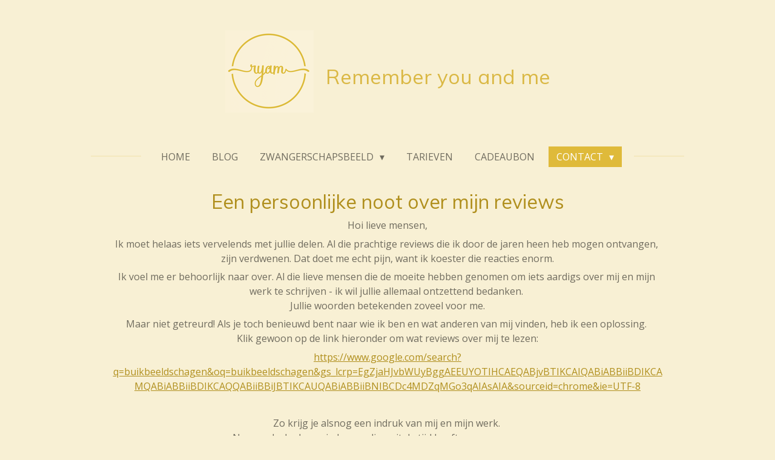

--- FILE ---
content_type: text/html; charset=UTF-8
request_url: https://www.rememberyouandme.nl/contact/gastenboek
body_size: 12973
content:
<!DOCTYPE html>
<html lang="nl">
    <head>
        <meta http-equiv="Content-Type" content="text/html; charset=utf-8">
        <meta name="viewport" content="width=device-width, initial-scale=1.0, maximum-scale=5.0">
        <meta http-equiv="X-UA-Compatible" content="IE=edge">
        <link rel="canonical" href="https://www.rememberyouandme.nl/contact/gastenboek">
        <meta property="og:title" content="Gastenboek / Contact | Remember you and me">
        <meta property="og:url" content="https://www.rememberyouandme.nl/contact/gastenboek">
        <base href="https://www.rememberyouandme.nl/">
        <meta name="description" property="og:description" content="Leuke , lieve recensies :) ">
                <script nonce="1c3600d94d58070de34779a975226d96">
            
            window.JOUWWEB = window.JOUWWEB || {};
            window.JOUWWEB.application = window.JOUWWEB.application || {};
            window.JOUWWEB.application = {"backends":[{"domain":"jouwweb.nl","freeDomain":"jouwweb.site"},{"domain":"webador.com","freeDomain":"webadorsite.com"},{"domain":"webador.de","freeDomain":"webadorsite.com"},{"domain":"webador.fr","freeDomain":"webadorsite.com"},{"domain":"webador.es","freeDomain":"webadorsite.com"},{"domain":"webador.it","freeDomain":"webadorsite.com"},{"domain":"jouwweb.be","freeDomain":"jouwweb.site"},{"domain":"webador.ie","freeDomain":"webadorsite.com"},{"domain":"webador.co.uk","freeDomain":"webadorsite.com"},{"domain":"webador.at","freeDomain":"webadorsite.com"},{"domain":"webador.be","freeDomain":"webadorsite.com"},{"domain":"webador.ch","freeDomain":"webadorsite.com"},{"domain":"webador.ch","freeDomain":"webadorsite.com"},{"domain":"webador.mx","freeDomain":"webadorsite.com"},{"domain":"webador.com","freeDomain":"webadorsite.com"},{"domain":"webador.dk","freeDomain":"webadorsite.com"},{"domain":"webador.se","freeDomain":"webadorsite.com"},{"domain":"webador.no","freeDomain":"webadorsite.com"},{"domain":"webador.fi","freeDomain":"webadorsite.com"},{"domain":"webador.ca","freeDomain":"webadorsite.com"},{"domain":"webador.ca","freeDomain":"webadorsite.com"},{"domain":"webador.pl","freeDomain":"webadorsite.com"},{"domain":"webador.com.au","freeDomain":"webadorsite.com"},{"domain":"webador.nz","freeDomain":"webadorsite.com"}],"editorLocale":"nl-NL","editorTimezone":"Europe\/Amsterdam","editorLanguage":"nl","analytics4TrackingId":"G-E6PZPGE4QM","analyticsDimensions":[],"backendDomain":"www.jouwweb.nl","backendShortDomain":"jouwweb.nl","backendKey":"jouwweb-nl","freeWebsiteDomain":"jouwweb.site","noSsl":false,"build":{"reference":"894fe1e"},"linkHostnames":["www.jouwweb.nl","www.webador.com","www.webador.de","www.webador.fr","www.webador.es","www.webador.it","www.jouwweb.be","www.webador.ie","www.webador.co.uk","www.webador.at","www.webador.be","www.webador.ch","fr.webador.ch","www.webador.mx","es.webador.com","www.webador.dk","www.webador.se","www.webador.no","www.webador.fi","www.webador.ca","fr.webador.ca","www.webador.pl","www.webador.com.au","www.webador.nz"],"assetsUrl":"https:\/\/assets.jwwb.nl","loginUrl":"https:\/\/www.jouwweb.nl\/inloggen","publishUrl":"https:\/\/www.jouwweb.nl\/v2\/website\/1005005\/publish-proxy","adminUserOrIp":false,"pricing":{"plans":{"lite":{"amount":"700","currency":"EUR"},"pro":{"amount":"1200","currency":"EUR"},"business":{"amount":"2400","currency":"EUR"}},"yearlyDiscount":{"price":{"amount":"0","currency":"EUR"},"ratio":0,"percent":"0%","discountPrice":{"amount":"0","currency":"EUR"},"termPricePerMonth":{"amount":"0","currency":"EUR"},"termPricePerYear":{"amount":"0","currency":"EUR"}}},"hcUrl":{"add-product-variants":"https:\/\/help.jouwweb.nl\/hc\/nl\/articles\/28594307773201","basic-vs-advanced-shipping":"https:\/\/help.jouwweb.nl\/hc\/nl\/articles\/28594268794257","html-in-head":"https:\/\/help.jouwweb.nl\/hc\/nl\/articles\/28594336422545","link-domain-name":"https:\/\/help.jouwweb.nl\/hc\/nl\/articles\/28594325307409","optimize-for-mobile":"https:\/\/help.jouwweb.nl\/hc\/nl\/articles\/28594312927121","seo":"https:\/\/help.jouwweb.nl\/hc\/nl\/sections\/28507243966737","transfer-domain-name":"https:\/\/help.jouwweb.nl\/hc\/nl\/articles\/28594325232657","website-not-secure":"https:\/\/help.jouwweb.nl\/hc\/nl\/articles\/28594252935825"}};
            window.JOUWWEB.brand = {"type":"jouwweb","name":"JouwWeb","domain":"JouwWeb.nl","supportEmail":"support@jouwweb.nl"};
                    
                window.JOUWWEB = window.JOUWWEB || {};
                window.JOUWWEB.websiteRendering = {"locale":"nl-NL","timezone":"Europe\/Amsterdam","routes":{"api\/upload\/product-field":"\/_api\/upload\/product-field","checkout\/cart":"\/winkelwagen","payment":"\/bestelling-afronden\/:publicOrderId","payment\/forward":"\/bestelling-afronden\/:publicOrderId\/forward","public-order":"\/bestelling\/:publicOrderId","checkout\/authorize":"\/winkelwagen\/authorize\/:gateway","wishlist":"\/verlanglijst"}};
                                                    window.JOUWWEB.website = {"id":1005005,"locale":"nl-NL","enabled":true,"title":"Remember you and me","hasTitle":true,"roleOfLoggedInUser":null,"ownerLocale":"nl-NL","plan":"pro","freeWebsiteDomain":"jouwweb.site","backendKey":"jouwweb-nl","currency":"EUR","defaultLocale":"nl-NL","url":"https:\/\/www.rememberyouandme.nl\/","homepageSegmentId":4392086,"category":"website","isOffline":false,"isPublished":true,"locales":["nl-NL"],"allowed":{"ads":false,"credits":true,"externalLinks":true,"slideshow":true,"customDefaultSlideshow":true,"hostedAlbums":true,"moderators":true,"mailboxQuota":1,"statisticsVisitors":true,"statisticsDetailed":true,"statisticsMonths":3,"favicon":true,"password":true,"freeDomains":1,"freeMailAccounts":1,"canUseLanguages":false,"fileUpload":true,"legacyFontSize":false,"webshop":true,"products":10,"imageText":false,"search":true,"audioUpload":true,"videoUpload":0,"allowDangerousForms":false,"allowHtmlCode":true,"mobileBar":true,"sidebar":false,"poll":false,"allowCustomForms":true,"allowBusinessListing":true,"allowCustomAnalytics":true,"allowAccountingLink":true,"digitalProducts":false,"sitemapElement":true},"mobileBar":{"enabled":true,"theme":"accent","email":{"active":true,"value":"rememberyouandme@outlook.com"},"location":{"active":true,"value":"Haagbeukstraat 36 Schagen"},"phone":{"active":true,"value":"+31643517132"},"whatsapp":{"active":false},"social":{"active":true,"network":"instagram","value":"rememberyouandme_3d_kunst"}},"webshop":{"enabled":false,"currency":"EUR","taxEnabled":false,"taxInclusive":true,"vatDisclaimerVisible":false,"orderNotice":"<p>Indien u speciale wensen heeft kunt u deze doorgeven via het Opmerkingen-veld in de laatste stap.<\/p>","orderConfirmation":"<p>Hartelijk bedankt voor uw bestelling! U ontvangt zo spoedig mogelijk bericht van ons over de afhandeling van uw bestelling.<\/p>","freeShipping":false,"freeShippingAmount":"0.00","shippingDisclaimerVisible":false,"pickupAllowed":false,"couponAllowed":false,"detailsPageAvailable":true,"socialMediaVisible":true,"termsPage":null,"termsPageUrl":null,"extraTerms":null,"pricingVisible":true,"orderButtonVisible":true,"shippingAdvanced":false,"shippingAdvancedBackEnd":false,"soldOutVisible":true,"backInStockNotificationEnabled":false,"canAddProducts":true,"nextOrderNumber":1,"allowedServicePoints":[],"sendcloudConfigured":false,"sendcloudFallbackPublicKey":"a3d50033a59b4a598f1d7ce7e72aafdf","taxExemptionAllowed":true,"invoiceComment":null,"emptyCartVisible":false,"minimumOrderPrice":null,"productNumbersEnabled":false,"wishlistEnabled":false,"hideTaxOnCart":false},"isTreatedAsWebshop":false};                            window.JOUWWEB.cart = {"products":[],"coupon":null,"shippingCountryCode":null,"shippingChoice":null,"breakdown":[]};                            window.JOUWWEB.scripts = [];                        window.parent.JOUWWEB.colorPalette = window.JOUWWEB.colorPalette;
        </script>
                <title>Gastenboek / Contact | Remember you and me</title>
                                            <link href="https://primary.jwwb.nl/public/v/f/e/temp-fpupdvuxkdfjljhmarzd/touch-icon-iphone.png?bust=1675189908" rel="apple-touch-icon" sizes="60x60">                                                <link href="https://primary.jwwb.nl/public/v/f/e/temp-fpupdvuxkdfjljhmarzd/touch-icon-ipad.png?bust=1675189908" rel="apple-touch-icon" sizes="76x76">                                                <link href="https://primary.jwwb.nl/public/v/f/e/temp-fpupdvuxkdfjljhmarzd/touch-icon-iphone-retina.png?bust=1675189908" rel="apple-touch-icon" sizes="120x120">                                                <link href="https://primary.jwwb.nl/public/v/f/e/temp-fpupdvuxkdfjljhmarzd/touch-icon-ipad-retina.png?bust=1675189908" rel="apple-touch-icon" sizes="152x152">                                                <link href="https://primary.jwwb.nl/public/v/f/e/temp-fpupdvuxkdfjljhmarzd/favicon.png?bust=1675189908" rel="shortcut icon">                                                <link href="https://primary.jwwb.nl/public/v/f/e/temp-fpupdvuxkdfjljhmarzd/favicon.png?bust=1675189908" rel="icon">                                        <meta property="og:image" content="https&#x3A;&#x2F;&#x2F;primary.jwwb.nl&#x2F;public&#x2F;v&#x2F;f&#x2F;e&#x2F;temp-fpupdvuxkdfjljhmarzd&#x2F;tibw3n&#x2F;img_4346jpgverkleindjpg.jpg">
                                    <meta name="twitter:card" content="summary_large_image">
                        <meta property="twitter:image" content="https&#x3A;&#x2F;&#x2F;primary.jwwb.nl&#x2F;public&#x2F;v&#x2F;f&#x2F;e&#x2F;temp-fpupdvuxkdfjljhmarzd&#x2F;tibw3n&#x2F;img_4346jpgverkleindjpg.jpg">
                                                    <meta name="facebook-domain-verification" content="3wui0avrapjlzhwelizvrjukkinb1t">
<meta name="google-site-verification" content="O1nt2nFAI3JkwHERB4xAguO6w8AI_NqF3UQdvQHUZuY"><!-- Global site tag (gtag.js) - Google Analytics --><script async src="https://www.googletagmanager.com/gtag/js?id=UA-158067315-1"></script><script>
  window.dataLayer = window.dataLayer || [];
  function gtag(){dataLayer.push(arguments);}
  gtag('js', new Date());

  gtag('config', 'UA-158067315-1');
</script>

<!-- Disables IE Image Toolbar -->

<meta http-equiv="imagetoolbar" content="no">

<!-- Disables Right Mouse Button -->
<script>
document.oncontextmenu=new Function("return false")
</script>

<!-- Detects if page is trapped inside someone elseÃÂÃÂ¢ÃÂÃÂÃÂÃÂs frame, and automatically breaks out of it! -->
<script>
if (window!= top)
top.location.href=location.href
</script>

<!-- Prevent Internet ExplorerÃÂÃÂ¢ÃÂÃÂÃÂÃÂs Default Image Dragging Action -->
<script type="text/javascript">
document.ondragstart = function(){return false;};
</script>

<!-- Disables the default callout in most browsers shown when you touch and hold a touch target. -->
<style type="text/css">
* { -webkit-touch-callout: none; }
</style>

<!-- Allows selection of Textbox or Input boxes despite selection restrictions -->
<script type="text/javascript">
document.onselectstart=function(){
if (event.srcElement.type != "text" && event.srcElement.type != "textarea" && event.srcElement.type != "password") {
return false;}
else {
return true;}};
if (window.sidebar) {
document.onmousedown=function(e){
var obj=e.target;
if (obj.tagName.toUpperCase() == "INPUT" || obj.tagName.toUpperCase() == "TEXTAREA" || obj.tagName.toUpperCase() == "PASSWORD") {
return true; }
else {
return false; }};
}
</script>
<!-- einde script source: webdienstenzzp.nl/ -->
<!-- Google tag (gtag.js) -->
<script async src="https://www.googletagmanager.com/gtag/js?id=G-C41G8XJDN3"></script>
<script>
  window.dataLayer = window.dataLayer || [];
  function gtag(){dataLayer.push(arguments);}
  gtag('js', new Date());

  gtag('config', 'G-C41G8XJDN3');
</script>

                            <script src="https://www.google.com/recaptcha/enterprise.js?hl=nl&amp;render=explicit" nonce="1c3600d94d58070de34779a975226d96" data-turbo-track="reload"></script>
<script src="https://plausible.io/js/script.manual.js" nonce="1c3600d94d58070de34779a975226d96" data-turbo-track="reload" defer data-domain="shard5.jouwweb.nl"></script>
<link rel="stylesheet" type="text/css" href="https://gfonts.jwwb.nl/css?display=fallback&amp;family=Open+Sans%3A400%2C700%2C400italic%2C700italic%7CMuli%3A400%2C700%2C400italic%2C700italic" nonce="1c3600d94d58070de34779a975226d96" data-turbo-track="dynamic">
<script src="https://assets.jwwb.nl/assets/build/website-rendering/nl-NL.js?bust=af8dcdef13a1895089e9" nonce="1c3600d94d58070de34779a975226d96" data-turbo-track="reload" defer></script>
<script src="https://assets.jwwb.nl/assets/website-rendering/runtime.d9e65c74d3b5e295ad0f.js?bust=5de238b33c4b1a20f3c0" nonce="1c3600d94d58070de34779a975226d96" data-turbo-track="reload" defer></script>
<script src="https://assets.jwwb.nl/assets/website-rendering/103.3d75ec3708e54af67f50.js?bust=cb0aa3c978e146edbd0d" nonce="1c3600d94d58070de34779a975226d96" data-turbo-track="reload" defer></script>
<script src="https://assets.jwwb.nl/assets/website-rendering/main.ecf4431294fcea0f19f2.js?bust=d51344f7e6ea344a57b6" nonce="1c3600d94d58070de34779a975226d96" data-turbo-track="reload" defer></script>
<link rel="preload" href="https://assets.jwwb.nl/assets/website-rendering/styles.f78188d346eb1faf64a5.css?bust=7a6e6f2cb6becdc09bb5" as="style">
<link rel="preload" href="https://assets.jwwb.nl/assets/website-rendering/fonts/icons-website-rendering/font/website-rendering.woff2?bust=bd2797014f9452dadc8e" as="font" crossorigin>
<link rel="preconnect" href="https://gfonts.jwwb.nl">
<link rel="stylesheet" type="text/css" href="https://assets.jwwb.nl/assets/website-rendering/styles.f78188d346eb1faf64a5.css?bust=7a6e6f2cb6becdc09bb5" nonce="1c3600d94d58070de34779a975226d96" data-turbo-track="dynamic">
<link rel="preconnect" href="https://assets.jwwb.nl">
<link rel="stylesheet" type="text/css" href="https://primary.jwwb.nl/public/v/f/e/temp-fpupdvuxkdfjljhmarzd/style.css?bust=1761748788" nonce="1c3600d94d58070de34779a975226d96" data-turbo-track="dynamic">    </head>
    <body
        id="top"
        class="jw-is-no-slideshow jw-header-is-image-text jw-is-segment-page jw-is-frontend jw-is-no-sidebar jw-is-no-messagebar jw-is-no-touch-device jw-is-no-mobile"
                                    data-jouwweb-page="8043747"
                                                data-jouwweb-segment-id="8043747"
                                                data-jouwweb-segment-type="page"
                                                data-template-threshold="1020"
                                                data-template-name="clean&#x7C;minimal"
                            itemscope
        itemtype="https://schema.org/WebPage"
    >
                                    <meta itemprop="url" content="https://www.rememberyouandme.nl/contact/gastenboek">
        <div class="jw-background"></div>
        <div class="jw-body">
            <div class="jw-mobile-menu jw-mobile-is-text js-mobile-menu">
            <span class="jw-mobile-menu__button jw-mobile-menu__button--dummy"></span>        <div class="jw-mobile-header jw-mobile-header--image-text">
        <a            class="jw-mobile-header-content"
                            href="/"
                        >
                            <img class="jw-mobile-logo jw-mobile-logo--square" src="https://primary.jwwb.nl/public/v/f/e/temp-fpupdvuxkdfjljhmarzd/r8hnac/logo1.png?enable-io=true&amp;enable=upscale&amp;height=70" srcset="https://primary.jwwb.nl/public/v/f/e/temp-fpupdvuxkdfjljhmarzd/r8hnac/logo1.png?enable-io=true&amp;enable=upscale&amp;height=70 1x, https://primary.jwwb.nl/public/v/f/e/temp-fpupdvuxkdfjljhmarzd/r8hnac/logo1.png?enable-io=true&amp;enable=upscale&amp;height=140&amp;quality=70 2x" alt="Remember you and me" title="Remember you and me">                                        <div class="jw-mobile-text">
                    <span style="font-size: 70%; color: #dab844;">Remember you and me</span>                </div>
                    </a>
    </div>

    
            <button
            type="button"
            class="jw-mobile-menu__button jw-mobile-toggle"
            aria-label="Open / sluit menu"
        >
            <span class="jw-icon-burger"></span>
        </button>
    </div>
            <div class="topmenu">
    <header>
        <div class="topmenu-inner js-topbar-content-container">
            <div class="jw-header-logo">
            <div
    id="jw-header-image-container"
    class="jw-header jw-header-image jw-header-image-toggle"
    style="flex-basis: 146px; max-width: 146px; flex-shrink: 1;"
>
            <a href="/">
        <img id="jw-header-image" data-image-id="99260495" srcset="https://primary.jwwb.nl/public/v/f/e/temp-fpupdvuxkdfjljhmarzd/r8hnac/logo1.png?enable-io=true&amp;width=146 146w, https://primary.jwwb.nl/public/v/f/e/temp-fpupdvuxkdfjljhmarzd/r8hnac/logo1.png?enable-io=true&amp;width=292 292w" class="jw-header-image" title="Remember you and me" style="" sizes="146px" width="146" height="136" intrinsicsize="146.00 x 136.00" alt="Remember you and me">                </a>
    </div>
        <div
    class="jw-header jw-header-title-container jw-header-text jw-header-text-toggle"
    data-stylable="true"
>
    <a        id="jw-header-title"
        class="jw-header-title"
                    href="/"
            >
        <span style="font-size: 70%; color: #dab844;">Remember you and me</span>    </a>
</div>
</div>
            <nav class="menu jw-menu-copy">
                <ul
    id="jw-menu"
    class="jw-menu jw-menu-horizontal"
            >
            <li
    class="jw-menu-item"
>
        <a        class="jw-menu-link"
        href="/"                                            data-page-link-id="4392086"
                            >
                <span class="">
            Home        </span>
            </a>
                </li>
            <li
    class="jw-menu-item"
>
        <a        class="jw-menu-link"
        href="/blog"                                            data-page-link-id="30359315"
                            >
                <span class="">
            Blog        </span>
            </a>
                </li>
            <li
    class="jw-menu-item jw-menu-has-submenu"
>
        <a        class="jw-menu-link"
        href="/zwangerschapsbeeld"                                            data-page-link-id="8072221"
                            >
                <span class="">
            Zwangerschapsbeeld        </span>
                    <span class="jw-arrow jw-arrow-toplevel"></span>
            </a>
                    <ul
            class="jw-submenu"
                    >
                            <li
    class="jw-menu-item"
>
        <a        class="jw-menu-link"
        href="/zwangerschapsbeeld/echo-omgezet-in-kunst"                                            data-page-link-id="22831799"
                            >
                <span class="">
            echo-omgezet-in-kunst        </span>
            </a>
                </li>
                            <li
    class="jw-menu-item"
>
        <a        class="jw-menu-link"
        href="/zwangerschapsbeeld/placenta-kunstwerk"                                            data-page-link-id="21946705"
                            >
                <span class="">
            Placenta kunstwerk        </span>
            </a>
                </li>
                            <li
    class="jw-menu-item"
>
        <a        class="jw-menu-link"
        href="/zwangerschapsbeeld/baby-in-beeld"                                            data-page-link-id="5022061"
                            >
                <span class="">
            Baby in beeld        </span>
            </a>
                </li>
                            <li
    class="jw-menu-item"
>
        <a        class="jw-menu-link"
        href="/zwangerschapsbeeld/stil-geboren-kindje-1"                                            data-page-link-id="22882813"
                            >
                <span class="">
            Stil geboren kindje        </span>
            </a>
                </li>
                            <li
    class="jw-menu-item"
>
        <a        class="jw-menu-link"
        href="/zwangerschapsbeeld/borstbeeld-mastectomie"                                            data-page-link-id="8603492"
                            >
                <span class="">
            Borstbeeld | Mastectomie        </span>
            </a>
                </li>
                            <li
    class="jw-menu-item"
>
        <a        class="jw-menu-link"
        href="/zwangerschapsbeeld/handen-beeld"                                            data-page-link-id="7370574"
                            >
                <span class="">
            Handen beeld        </span>
            </a>
                </li>
                            <li
    class="jw-menu-item"
>
        <a        class="jw-menu-link"
        href="/zwangerschapsbeeld/hoofd-beelden"                                            data-page-link-id="4658945"
                            >
                <span class="">
            Hoofd beelden        </span>
            </a>
                </li>
                            <li
    class="jw-menu-item"
>
        <a        class="jw-menu-link"
        href="/zwangerschapsbeeld/sport-body"                                            data-page-link-id="4941424"
                            >
                <span class="">
            Sport-body        </span>
            </a>
                </li>
                    </ul>
        </li>
            <li
    class="jw-menu-item"
>
        <a        class="jw-menu-link"
        href="/tarieven-1"                                            data-page-link-id="30797439"
                            >
                <span class="">
            Tarieven        </span>
            </a>
                </li>
            <li
    class="jw-menu-item"
>
        <a        class="jw-menu-link"
        href="/cadeaubon"                                            data-page-link-id="7880351"
                            >
                <span class="">
            Cadeaubon        </span>
            </a>
                </li>
            <li
    class="jw-menu-item jw-menu-has-submenu jw-menu-is-active"
>
        <a        class="jw-menu-link js-active-menu-item"
        href="/contact"                                            data-page-link-id="4392098"
                            >
                <span class="">
            Contact        </span>
                    <span class="jw-arrow jw-arrow-toplevel"></span>
            </a>
                    <ul
            class="jw-submenu"
                    >
                            <li
    class="jw-menu-item"
>
        <a        class="jw-menu-link"
        href="/contact/hoe-werkt-het"                                            data-page-link-id="7880342"
                            >
                <span class="">
            Hoe werkt het        </span>
            </a>
                </li>
                            <li
    class="jw-menu-item"
>
        <a        class="jw-menu-link"
        href="/contact/even-voorstellen"                                            data-page-link-id="7880440"
                            >
                <span class="">
            Even voorstellen        </span>
            </a>
                </li>
                            <li
    class="jw-menu-item"
>
        <a        class="jw-menu-link"
        href="/contact/scan-op-locatie"                                            data-page-link-id="9857030"
                            >
                <span class="">
            Scan op locatie        </span>
            </a>
                </li>
                            <li
    class="jw-menu-item"
>
        <a        class="jw-menu-link"
        href="/contact/scan-25"                                            data-page-link-id="11080338"
                            >
                <span class="">
            Scan 25€        </span>
            </a>
                </li>
                            <li
    class="jw-menu-item jw-menu-is-active"
>
        <a        class="jw-menu-link js-active-menu-item"
        href="/contact/gastenboek"                                            data-page-link-id="8043747"
                            >
                <span class="">
            Gastenboek        </span>
            </a>
                </li>
                            <li
    class="jw-menu-item"
>
        <a        class="jw-menu-link"
        href="/contact/leuke-bedrijven"                                            data-page-link-id="8537872"
                            >
                <span class="">
            Leuke bedrijven        </span>
            </a>
                </li>
                            <li
    class="jw-menu-item"
>
        <a        class="jw-menu-link"
        href="/contact/3d-print"                                            data-page-link-id="3839763"
                            >
                <span class="">
            3D Print        </span>
            </a>
                </li>
                    </ul>
        </li>
    
    </ul>

    <script nonce="1c3600d94d58070de34779a975226d96" id="jw-mobile-menu-template" type="text/template">
        <ul id="jw-menu" class="jw-menu jw-menu-horizontal jw-menu-spacing--mobile-bar">
                            <li
    class="jw-menu-item"
>
        <a        class="jw-menu-link"
        href="/"                                            data-page-link-id="4392086"
                            >
                <span class="">
            Home        </span>
            </a>
                </li>
                            <li
    class="jw-menu-item"
>
        <a        class="jw-menu-link"
        href="/blog"                                            data-page-link-id="30359315"
                            >
                <span class="">
            Blog        </span>
            </a>
                </li>
                            <li
    class="jw-menu-item jw-menu-has-submenu"
>
        <a        class="jw-menu-link"
        href="/zwangerschapsbeeld"                                            data-page-link-id="8072221"
                            >
                <span class="">
            Zwangerschapsbeeld        </span>
                    <span class="jw-arrow jw-arrow-toplevel"></span>
            </a>
                    <ul
            class="jw-submenu"
                    >
                            <li
    class="jw-menu-item"
>
        <a        class="jw-menu-link"
        href="/zwangerschapsbeeld/echo-omgezet-in-kunst"                                            data-page-link-id="22831799"
                            >
                <span class="">
            echo-omgezet-in-kunst        </span>
            </a>
                </li>
                            <li
    class="jw-menu-item"
>
        <a        class="jw-menu-link"
        href="/zwangerschapsbeeld/placenta-kunstwerk"                                            data-page-link-id="21946705"
                            >
                <span class="">
            Placenta kunstwerk        </span>
            </a>
                </li>
                            <li
    class="jw-menu-item"
>
        <a        class="jw-menu-link"
        href="/zwangerschapsbeeld/baby-in-beeld"                                            data-page-link-id="5022061"
                            >
                <span class="">
            Baby in beeld        </span>
            </a>
                </li>
                            <li
    class="jw-menu-item"
>
        <a        class="jw-menu-link"
        href="/zwangerschapsbeeld/stil-geboren-kindje-1"                                            data-page-link-id="22882813"
                            >
                <span class="">
            Stil geboren kindje        </span>
            </a>
                </li>
                            <li
    class="jw-menu-item"
>
        <a        class="jw-menu-link"
        href="/zwangerschapsbeeld/borstbeeld-mastectomie"                                            data-page-link-id="8603492"
                            >
                <span class="">
            Borstbeeld | Mastectomie        </span>
            </a>
                </li>
                            <li
    class="jw-menu-item"
>
        <a        class="jw-menu-link"
        href="/zwangerschapsbeeld/handen-beeld"                                            data-page-link-id="7370574"
                            >
                <span class="">
            Handen beeld        </span>
            </a>
                </li>
                            <li
    class="jw-menu-item"
>
        <a        class="jw-menu-link"
        href="/zwangerschapsbeeld/hoofd-beelden"                                            data-page-link-id="4658945"
                            >
                <span class="">
            Hoofd beelden        </span>
            </a>
                </li>
                            <li
    class="jw-menu-item"
>
        <a        class="jw-menu-link"
        href="/zwangerschapsbeeld/sport-body"                                            data-page-link-id="4941424"
                            >
                <span class="">
            Sport-body        </span>
            </a>
                </li>
                    </ul>
        </li>
                            <li
    class="jw-menu-item"
>
        <a        class="jw-menu-link"
        href="/tarieven-1"                                            data-page-link-id="30797439"
                            >
                <span class="">
            Tarieven        </span>
            </a>
                </li>
                            <li
    class="jw-menu-item"
>
        <a        class="jw-menu-link"
        href="/cadeaubon"                                            data-page-link-id="7880351"
                            >
                <span class="">
            Cadeaubon        </span>
            </a>
                </li>
                            <li
    class="jw-menu-item jw-menu-has-submenu jw-menu-is-active"
>
        <a        class="jw-menu-link js-active-menu-item"
        href="/contact"                                            data-page-link-id="4392098"
                            >
                <span class="">
            Contact        </span>
                    <span class="jw-arrow jw-arrow-toplevel"></span>
            </a>
                    <ul
            class="jw-submenu"
                    >
                            <li
    class="jw-menu-item"
>
        <a        class="jw-menu-link"
        href="/contact/hoe-werkt-het"                                            data-page-link-id="7880342"
                            >
                <span class="">
            Hoe werkt het        </span>
            </a>
                </li>
                            <li
    class="jw-menu-item"
>
        <a        class="jw-menu-link"
        href="/contact/even-voorstellen"                                            data-page-link-id="7880440"
                            >
                <span class="">
            Even voorstellen        </span>
            </a>
                </li>
                            <li
    class="jw-menu-item"
>
        <a        class="jw-menu-link"
        href="/contact/scan-op-locatie"                                            data-page-link-id="9857030"
                            >
                <span class="">
            Scan op locatie        </span>
            </a>
                </li>
                            <li
    class="jw-menu-item"
>
        <a        class="jw-menu-link"
        href="/contact/scan-25"                                            data-page-link-id="11080338"
                            >
                <span class="">
            Scan 25€        </span>
            </a>
                </li>
                            <li
    class="jw-menu-item jw-menu-is-active"
>
        <a        class="jw-menu-link js-active-menu-item"
        href="/contact/gastenboek"                                            data-page-link-id="8043747"
                            >
                <span class="">
            Gastenboek        </span>
            </a>
                </li>
                            <li
    class="jw-menu-item"
>
        <a        class="jw-menu-link"
        href="/contact/leuke-bedrijven"                                            data-page-link-id="8537872"
                            >
                <span class="">
            Leuke bedrijven        </span>
            </a>
                </li>
                            <li
    class="jw-menu-item"
>
        <a        class="jw-menu-link"
        href="/contact/3d-print"                                            data-page-link-id="3839763"
                            >
                <span class="">
            3D Print        </span>
            </a>
                </li>
                    </ul>
        </li>
            
                    </ul>
    </script>
            </nav>
        </div>
    </header>
</div>
<script nonce="1c3600d94d58070de34779a975226d96">
    var backgroundElement = document.querySelector('.jw-background');

    JOUWWEB.templateConfig = {
        header: {
            selector: '.topmenu',
            mobileSelector: '.jw-mobile-menu',
            updatePusher: function (height, state) {

                if (state === 'desktop') {
                    // Expose the header height as a custom property so
                    // we can use this to set the background height in CSS.
                    if (backgroundElement && height) {
                        backgroundElement.setAttribute('style', '--header-height: ' + height + 'px;');
                    }
                } else if (state === 'mobile') {
                    $('.jw-menu-clone .jw-menu').css('margin-top', height);
                }
            },
        },
    };
</script>
<div class="main-content">
    
<main class="block-content">
    <div data-section-name="content" class="jw-section jw-section-content jw-responsive">
        <div
    id="jw-element-130089778"
    data-jw-element-id="130089778"
        class="jw-tree-node jw-element jw-strip-root jw-tree-container jw-node-is-first-child jw-node-is-last-child"
>
    <div
    id="jw-element-342933259"
    data-jw-element-id="342933259"
        class="jw-tree-node jw-element jw-strip jw-tree-container jw-strip--default jw-strip--style-color jw-strip--color-default jw-strip--padding-both jw-node-is-first-child jw-strip--primary jw-node-is-last-child"
>
    <div class="jw-strip__content-container"><div class="jw-strip__content jw-responsive">
                    <div
    id="jw-element-454491860"
    data-jw-element-id="454491860"
        class="jw-tree-node jw-element jw-image-text jw-node-is-first-child"
>
    <div class="jw-element-imagetext-text">
            <h1 style="text-align: center;">Een&nbsp;persoonlijke&nbsp;noot&nbsp;over&nbsp;mijn&nbsp;reviews</h1>
<p style="text-align: center;">Hoi&nbsp;lieve&nbsp;mensen,</p>
<p style="text-align: center;">Ik&nbsp;moet&nbsp;helaas&nbsp;iets&nbsp;vervelends&nbsp;met&nbsp;jullie&nbsp;delen.&nbsp;Al&nbsp;die&nbsp;prachtige&nbsp;reviews&nbsp;die&nbsp;ik&nbsp;door&nbsp;de&nbsp;jaren&nbsp;heen&nbsp;heb&nbsp;mogen&nbsp;ontvangen,&nbsp;<br />zijn&nbsp;verdwenen.&nbsp;Dat&nbsp;doet&nbsp;me&nbsp;echt&nbsp;pijn,&nbsp;want&nbsp;ik&nbsp;koester&nbsp;die&nbsp;reacties&nbsp;enorm.</p>
<p style="text-align: center;">Ik&nbsp;voel&nbsp;me&nbsp;er&nbsp;behoorlijk&nbsp;naar&nbsp;over.&nbsp;Al&nbsp;die&nbsp;lieve&nbsp;mensen&nbsp;die&nbsp;de&nbsp;moeite&nbsp;hebben&nbsp;genomen&nbsp;om&nbsp;iets&nbsp;aardigs&nbsp;over&nbsp;mij&nbsp;en&nbsp;mijn&nbsp;<br />werk&nbsp;te&nbsp;schrijven&nbsp;-&nbsp;ik&nbsp;wil&nbsp;jullie&nbsp;allemaal&nbsp;ontzettend&nbsp;bedanken.&nbsp;<br />Jullie&nbsp;woorden&nbsp;betekenden&nbsp;zoveel&nbsp;voor&nbsp;me.</p>
<p style="text-align: center;">Maar&nbsp;niet&nbsp;getreurd!&nbsp;Als&nbsp;je&nbsp;toch&nbsp;benieuwd&nbsp;bent&nbsp;naar&nbsp;wie&nbsp;ik&nbsp;ben&nbsp;en&nbsp;wat&nbsp;anderen&nbsp;van&nbsp;mij&nbsp;vinden,&nbsp;heb&nbsp;ik&nbsp;een&nbsp;oplossing.&nbsp;<br />Klik&nbsp;gewoon&nbsp;op&nbsp;de&nbsp;link&nbsp;hieronder&nbsp;om&nbsp;wat&nbsp;reviews&nbsp;over&nbsp;mij&nbsp;te&nbsp;lezen:</p>
<p style="text-align: center;"><a href="https://www.google.com/search?q=buikbeeldschagen&amp;oq=buikbeeldschagen&amp;gs_lcrp=EgZjaHJvbWUyBggAEEUYOTIHCAEQABjvBTIKCAIQABiABBiiBDIKCAMQABiABBiiBDIKCAQQABiiBBiJBTIKCAUQABiABBiiBNIBCDc4MDZqMGo3qAIAsAIA&amp;sourceid=chrome&amp;ie=UTF-8">https://www.google.com/search?q=buikbeeldschagen&amp;oq=buikbeeldschagen&amp;gs_lcrp=EgZjaHJvbWUyBggAEEUYOTIHCAEQABjvBTIKCAIQABiABBiiBDIKCAMQABiABBiiBDIKCAQQABiiBBiJBTIKCAUQABiABBiiBNIBCDc4MDZqMGo3qAIAsAIA&amp;sourceid=chrome&amp;ie=UTF-8</a></p>
<p style="text-align: center;">&nbsp;</p>
<p style="text-align: center;">Zo&nbsp;krijg&nbsp;je&nbsp;alsnog&nbsp;een&nbsp;indruk&nbsp;van&nbsp;mij&nbsp;en&nbsp;mijn&nbsp;werk.&nbsp;<br />Nogmaals&nbsp;dank&nbsp;aan&nbsp;iedereen&nbsp;die&nbsp;ooit&nbsp;de&nbsp;tijd&nbsp;heeft&nbsp;genomen&nbsp;om&nbsp;een&nbsp;<br />review&nbsp;achter&nbsp;te&nbsp;laten.&nbsp;<br />Jullie&nbsp;zijn&nbsp;geweldig!</p>
<p style="text-align: left;">&nbsp;</p>    </div>
</div><div
    id="jw-element-459080780"
    data-jw-element-id="459080780"
        class="jw-tree-node jw-element jw-comments jw-node-is-last-child"
>
    <div class="jw-comment-module" data-container-id="459080780">
            <div class="jw-comment-form-container">
            <h2>Reactie plaatsen</h2>
            <div class="jw-comment-form jw-form-container" data-parent-id="0">
    <form method="POST" name="comment">        <div class="jw-element-form-error jw-comment-error"></div>
        <div class="jw-element-form-group"><label for="name" class="jw-element-form-label">Naam *</label><div class="jw-element-form-content"><input type="text" name="name" id="name" maxlength="100" class="form-control&#x20;jw-element-form-input-text" value=""></div></div>        <div class="jw-element-form-group"><label for="email" class="jw-element-form-label">E-mailadres *</label><div class="jw-element-form-content"><input type="email" name="email" id="email" maxlength="200" class="form-control&#x20;jw-element-form-input-text" value=""></div></div>        <div class="jw-element-form-group"><label for="body" class="jw-element-form-label">Bericht *</label><div class="jw-element-form-content"><textarea name="body" id="body" maxlength="5000" class="form-control&#x20;jw-element-form-input-text"></textarea></div></div>        <div class="hidden"><label for="captcha" class="jw-element-form-label">Laat dit veld leeg *</label><div class="jw-element-form-content"><input type="text" name="captcha" id="captcha" class="form-control&#x20;jw-element-form-input-text" value=""></div></div>                                        <input type="hidden" name="captcha-response" data-sitekey="6Lf2k5ApAAAAAHnwq8755XMiirIOTY2Cw_UdHdfa" data-action="COMMENT" id="jwFormawC9Ch_captcha-response" value="">        <div
            class="jw-element-form-group captcha-form-group hidden"
            data-jw-controller="website--form--lazy-captcha-group"        >
            <div class="jw-element-form-content">
                <div class="captcha-widget" data-jw-controller="common--form--captcha-checkbox" data-common--form--captcha-checkbox-action-value="COMMENT" data-common--form--captcha-checkbox-sitekey-value="6Lf2k5ApAAAAAHnwq8755XMiirIOTY2Cw_UdHdfa"></div>                            </div>
        </div>
            <input type="hidden" name="comment-csrf-459080780-main" id="jwFormiPan0H_comment-csrf-459080780-main" value="7Je80wPYymsXmEU6">        <input type="hidden" name="action" id="jwFormHjTxbv_action" value="new-comment">        <input type="hidden" name="element" id="jwForm0orEsh_element" value="459080780">                <div class="jw-element-form-group"><div class="jw-element-form-content"><button type="submit" name="submit" id="jwFormCmaCH7_submit" class="jw-btn jw-btn--size-small">Verstuur reactie</button></div></div>    </form></div>
        </div>
        <div
        class="jw-comments-container "
        data-number-of-comments="6"
        data-comments-per-page="10"
    >
        <h2>Reacties</h2>
        <div class="jw-comments jw-comments-real">
                                                <div class="jw-comment " data-id="7243993">
    <div class="jw-comment-head">
        <span class="jw-comment-name">Merel</span>
                <div class="jw-comment-actions">
            <span
                title="18-10-2025 21:04:10"
            >
                18 dagen geleden            </span>
                                        <a class="jw-comment-react" href="" title="Reageer" data-id="7243993"><i class="website-rendering-icon-reply"></i></a>
                    </div>
    </div>
    <p class="jw-comment-text">Super fijn ontvangst gehad, duidelijke uitleg, ruime keuze aan materiaal voor het beeldje,  mooie ruimte. Buikscan was snel gemaakt, ook de levering van het buikbeeldje was snel klaar. Mooie kwaliteit! Goede prijs voor een mooi beeldje. Prettige ervaring! Zou iedereen aanraden hier een buikbeeldje te laten maken! Vriendelijke vrouw.</p>
</div>
    <div
        class="jw-subcomments"
        data-parent-id="7243993"
        style=""
    >
                    <div class="jw-comment " data-id="7244154">
    <div class="jw-comment-head">
        <span class="jw-comment-name">Petra</span>
                <div class="jw-comment-actions">
            <span
                title="19-10-2025 13:47:48"
            >
                18 dagen geleden            </span>
                                </div>
    </div>
    <p class="jw-comment-text">Dankjewel voor je lieve woorden :) en je de tijd hebt genomen een review te schrijven. Fijn te lezen dat je van begin tot het eind tevreden bent, zo hoort het ook :) Tenslotte is het ook een leuk uitje en moet ook dat een fijne herinnering zijn! Lief van mij! Xx</p>
</div>
            </div>
                                    <div class="jw-comment " data-id="7237138">
    <div class="jw-comment-head">
        <span class="jw-comment-name">Lisa</span>
                <div class="jw-comment-actions">
            <span
                title="01-10-2025 09:17:46"
            >
                een maand geleden            </span>
                                        <a class="jw-comment-react" href="" title="Reageer" data-id="7237138"><i class="website-rendering-icon-reply"></i></a>
                    </div>
    </div>
    <p class="jw-comment-text">Afgelopen maand heb ik bij Petra mijn 2de zwangerschap laten vastleggen. Petra heeft wederom weer een prachtig buikbeeldje voor ons gemaakt. Wat een prachtige herinnering!! Allebei de buikbeeldjes staan te pronken op de kast. Het contact met Petra heb ik ook als super fijn ervaren. De verzending en service was ook helemaal super. Mijn vorige beeldje had wat lichte beschadigingen, deze heeft Petra weer super opgeknapt. Kortom, helemaal blij!!</p>
</div>
    <div
        class="jw-subcomments"
        data-parent-id="7237138"
        style=""
    >
                    <div class="jw-comment " data-id="7237199">
    <div class="jw-comment-head">
        <span class="jw-comment-name">Petra</span>
                <div class="jw-comment-actions">
            <span
                title="01-10-2025 12:54:34"
            >
                een maand geleden            </span>
                                </div>
    </div>
    <p class="jw-comment-text">Bedankt voor je mooie woorden! <br />
Wat fijn dat je de tijd hebt genomen om een review achter te laten! <br />
Het is altijd fijn om te horen dat het resultaat goed is bevallen. Voor mij is het belangrijk dat jullie een mooie, tastbare herinnering hebben gekregen waar je nog lang plezier van zult hebben.<br />
<br />
Nogmaals bedankt voor je vertrouwen en je lieve woorden. Dat waardeer ik enorm!<br />
<br />
Liefs Petra! X</p>
</div>
            </div>
                                    <div class="jw-comment " data-id="7235048">
    <div class="jw-comment-head">
        <span class="jw-comment-name">Josephine</span>
                <div class="jw-comment-actions">
            <span
                title="25-09-2025 16:02:08"
            >
                een maand geleden            </span>
                                        <a class="jw-comment-react" href="" title="Reageer" data-id="7235048"><i class="website-rendering-icon-reply"></i></a>
                    </div>
    </div>
    <p class="jw-comment-text">Dank je wel Petra voor het prachtige beeldje! De 3D scan heb ik als prettig ervaren. Erg blij met het eindresultaat, een mooi aandenken aan mijn zwangerschap.</p>
</div>
    <div
        class="jw-subcomments"
        data-parent-id="7235048"
        style=""
    >
                    <div class="jw-comment " data-id="7235160">
    <div class="jw-comment-head">
        <span class="jw-comment-name">Petra</span>
                <div class="jw-comment-actions">
            <span
                title="25-09-2025 20:17:44"
            >
                een maand geleden            </span>
                                </div>
    </div>
    <p class="jw-comment-text">Graag gedaan! Voor jou zat ik niet echt naast de deur, stoer dat je mijn kant op bent gereden en leuk kennis gemaakt te hebben. Ik wens jullie veel geluk en liefde met elkaar! Liefs van mij! X</p>
</div>
            </div>
                                    <div class="jw-comment " data-id="7172567">
    <div class="jw-comment-head">
        <span class="jw-comment-name">Emma</span>
                <div class="jw-comment-actions">
            <span
                title="20-04-2025 21:01:05"
            >
                7 maanden geleden            </span>
                                        <a class="jw-comment-react" href="" title="Reageer" data-id="7172567"><i class="website-rendering-icon-reply"></i></a>
                    </div>
    </div>
    <p class="jw-comment-text">Een heel mooi buikbeeldje laten maken bij Petra. Het contact was snel en goed, Petra is erg toegankelijkheid en stelt je goed op je gemak bij het maken van de 3d scan. <br />
Petra denkt mee in de mogelijkheden die er zijn voor de verschillende beeldjes en adviseerd indien gewenst met haar kennis en kunde. <br />
Het beeldje was met 2 weken al klaar en kon ik meteen ophalen. Het beeldje is nog mooier geworden dan ik van tevoren had gedacht, het is een aanrader om voor iedereen die een mooie herinnering wilt aan de zwangerschap om bij Petra een beeldje te laten maken! <br />
Heel erg bedankt Petra voor het mooie beeldje!</p>
</div>
    <div
        class="jw-subcomments"
        data-parent-id="7172567"
        style=""
    >
                    <div class="jw-comment " data-id="7173108">
    <div class="jw-comment-head">
        <span class="jw-comment-name">Petra</span>
                <div class="jw-comment-actions">
            <span
                title="21-04-2025 19:52:24"
            >
                7 maanden geleden            </span>
                                </div>
    </div>
    <p class="jw-comment-text">Dankjewel voor je lieve enthousiaste review en heel graag gedaan! Liefs Petra X</p>
</div>
            </div>
                                    <div class="jw-comment " data-id="7146518">
    <div class="jw-comment-head">
        <span class="jw-comment-name">Femke</span>
                <div class="jw-comment-actions">
            <span
                title="21-02-2025 10:04:23"
            >
                9 maanden geleden            </span>
                                        <a class="jw-comment-react" href="" title="Reageer" data-id="7146518"><i class="website-rendering-icon-reply"></i></a>
                    </div>
    </div>
    <p class="jw-comment-text">Met heel veel aandacht en liefde maakt Petra deze beeldjes. En bovenal ook kwalitatief goede beeldjes. Het hele proces heb ik als prettig ervaren en ik ben erg blij met het resultaat als aandenken aan m’n zwangerschap.</p>
</div>
    <div
        class="jw-subcomments"
        data-parent-id="7146518"
        style=""
    >
                    <div class="jw-comment " data-id="7148080">
    <div class="jw-comment-head">
        <span class="jw-comment-name">Petra</span>
                <div class="jw-comment-actions">
            <span
                title="25-02-2025 10:56:17"
            >
                8 maanden geleden            </span>
                                </div>
    </div>
    <p class="jw-comment-text">:) Dankjewel voor je mooi review! <br />
Liefs, Petra X</p>
</div>
            </div>
                                    <div class="jw-comment " data-id="7144910">
    <div class="jw-comment-head">
        <span class="jw-comment-name">Anouk</span>
                <div class="jw-comment-actions">
            <span
                title="17-02-2025 22:42:18"
            >
                9 maanden geleden            </span>
                                        <a class="jw-comment-react" href="" title="Reageer" data-id="7144910"><i class="website-rendering-icon-reply"></i></a>
                    </div>
    </div>
    <p class="jw-comment-text">Een super fijne eerste ervaring gehad bij Petra om een zwangerschapsbeeldje te laten maken! Ik kreeg dit cadeau van een vriendin, die eerder contact had met Petra voor meer informatie en wat te verwachten. Dit ging al super snel en fijn. Ze neemt echt de tijd voor je. Eenmaal aangekomen bij haar op locatie gaf ze mij een heel fijn, vertrouwd, open gevoel waardoor ik me op mijn gemak voelde. Ze gaf aan hoe ze te werk ging, liet ook mooi alle opties en voorbeelden zien, was heel voorzichtig en lief met alles uitleggen. Het beeldje kon ik een paar weken later ophalen en ik ben er zo super blij mee! Ik zou Petra zeker aanraden aan andere zwangeren die hun zwangerschap willen laten vastleggen.</p>
</div>
    <div
        class="jw-subcomments"
        data-parent-id="7144910"
        style=""
    >
                    <div class="jw-comment " data-id="7148074">
    <div class="jw-comment-head">
        <span class="jw-comment-name">Petra</span>
                <div class="jw-comment-actions">
            <span
                title="25-02-2025 10:51:53"
            >
                8 maanden geleden            </span>
                                </div>
    </div>
    <p class="jw-comment-text">Dank je wel voor je lieve review :) Ik vind het belangrijk dat je niet alleen een mooie herinnering aan je zwangerschap hebt in de vorm van een beeldje maar ook de sessie vooraf hoort daarbij. Leuk kennis gemaakt te hebben en dank je vriendin voor het vertrouwen in mij :) Liefs, Petra</p>
</div>
            </div>
                                                    </div>
            </div>
    </div>
</div></div></div></div></div>            </div>
</main>
    </div>
<footer class="block-footer">
    <div
        data-section-name="footer"
        class="jw-section jw-section-footer jw-responsive"
    >
                <div class="jw-strip jw-strip--default jw-strip--style-color jw-strip--primary jw-strip--color-default jw-strip--padding-both"><div class="jw-strip__content-container"><div class="jw-strip__content jw-responsive">            <div
    id="jw-element-130712448"
    data-jw-element-id="130712448"
        class="jw-tree-node jw-element jw-simple-root jw-tree-container jw-tree-container--empty jw-node-is-first-child jw-node-is-last-child"
>
    </div>                            <div class="jw-credits clear">
                    <div class="jw-credits-owner">
                        <div id="jw-footer-text">
                            <div class="jw-footer-text-content">
                                                            </div>
                        </div>
                    </div>
                    <div class="jw-credits-right">
                                                                    </div>
                </div>
                    </div></div></div>    </div>
</footer>
            
<div class="jw-bottom-bar__container">
    </div>
<div class="jw-bottom-bar__spacer">
    </div>

            <div id="jw-variable-loaded" style="display: none;"></div>
            <div id="jw-variable-values" style="display: none;">
                                    <span data-jw-variable-key="background-color" class="jw-variable-value-background-color"></span>
                                    <span data-jw-variable-key="background" class="jw-variable-value-background"></span>
                                    <span data-jw-variable-key="font-family" class="jw-variable-value-font-family"></span>
                                    <span data-jw-variable-key="paragraph-color" class="jw-variable-value-paragraph-color"></span>
                                    <span data-jw-variable-key="paragraph-link-color" class="jw-variable-value-paragraph-link-color"></span>
                                    <span data-jw-variable-key="paragraph-font-size" class="jw-variable-value-paragraph-font-size"></span>
                                    <span data-jw-variable-key="heading-color" class="jw-variable-value-heading-color"></span>
                                    <span data-jw-variable-key="heading-link-color" class="jw-variable-value-heading-link-color"></span>
                                    <span data-jw-variable-key="heading-font-size" class="jw-variable-value-heading-font-size"></span>
                                    <span data-jw-variable-key="heading-font-family" class="jw-variable-value-heading-font-family"></span>
                                    <span data-jw-variable-key="menu-text-color" class="jw-variable-value-menu-text-color"></span>
                                    <span data-jw-variable-key="menu-text-link-color" class="jw-variable-value-menu-text-link-color"></span>
                                    <span data-jw-variable-key="menu-text-font-size" class="jw-variable-value-menu-text-font-size"></span>
                                    <span data-jw-variable-key="menu-font-family" class="jw-variable-value-menu-font-family"></span>
                                    <span data-jw-variable-key="menu-capitalize" class="jw-variable-value-menu-capitalize"></span>
                                    <span data-jw-variable-key="website-size" class="jw-variable-value-website-size"></span>
                                    <span data-jw-variable-key="content-color" class="jw-variable-value-content-color"></span>
                                    <span data-jw-variable-key="accent-color" class="jw-variable-value-accent-color"></span>
                                    <span data-jw-variable-key="footer-text-color" class="jw-variable-value-footer-text-color"></span>
                                    <span data-jw-variable-key="footer-text-link-color" class="jw-variable-value-footer-text-link-color"></span>
                                    <span data-jw-variable-key="footer-text-font-size" class="jw-variable-value-footer-text-font-size"></span>
                            </div>
        </div>
                            <script nonce="1c3600d94d58070de34779a975226d96" type="application/ld+json">[{"@context":"https:\/\/schema.org","@type":"Organization","url":"https:\/\/www.rememberyouandme.nl\/","name":"Remember you and me","logo":{"@type":"ImageObject","url":"https:\/\/primary.jwwb.nl\/public\/v\/f\/e\/temp-fpupdvuxkdfjljhmarzd\/r8hnac\/logo1.png?enable-io=true&enable=upscale&height=60","width":65,"height":60},"email":"rememberyouandme@outlook.com","telephone":"+31643517132"}]</script>
                <script nonce="1c3600d94d58070de34779a975226d96">window.JOUWWEB = window.JOUWWEB || {}; window.JOUWWEB.experiment = {"enrollments":{},"defaults":{"only-annual-discount-restart":"3months-50pct","ai-homepage-structures":"on","trustpilot-signup":"none","checkout-shopping-cart-design":"on","ai-page-wizard-ui":"on","expand-colors":"on"}};</script>        <script nonce="1c3600d94d58070de34779a975226d96">window.plausible = window.plausible || function() { (window.plausible.q = window.plausible.q || []).push(arguments) };plausible('pageview', { props: {website: 1005005 }});</script>                                </body>
</html>
